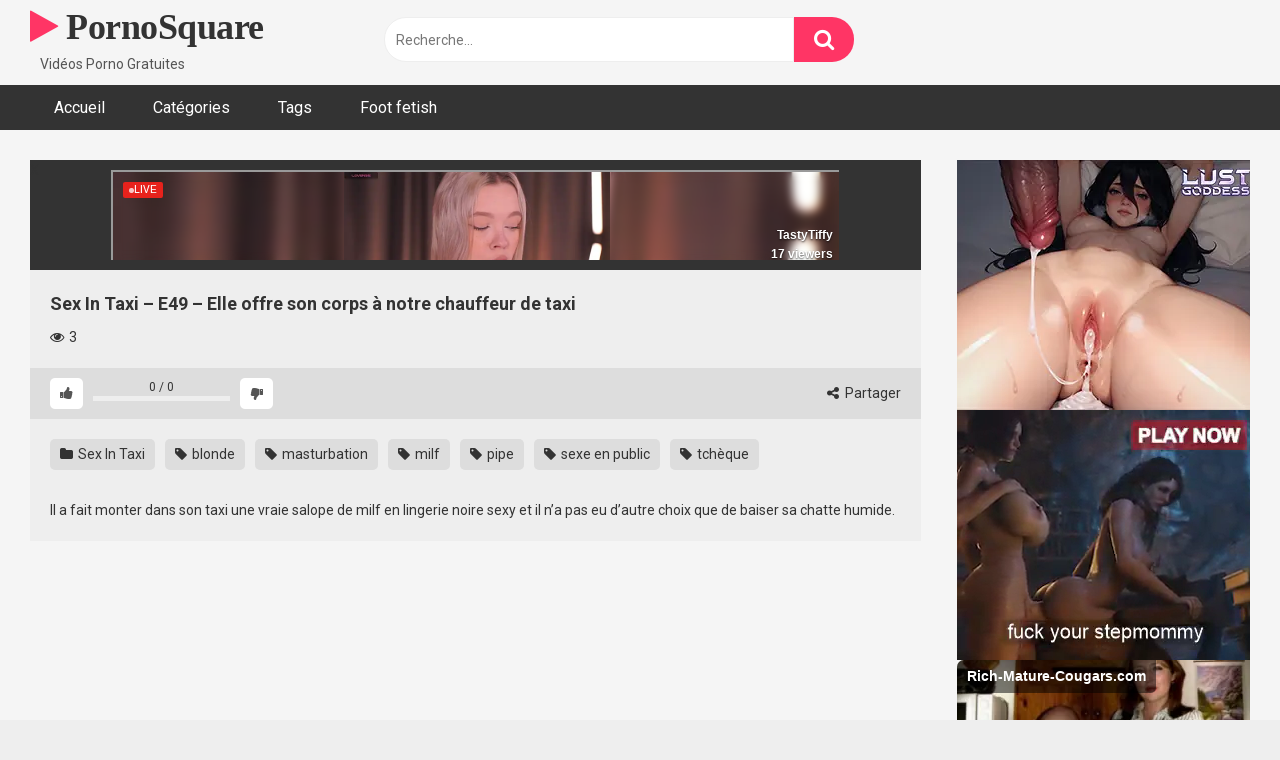

--- FILE ---
content_type: text/html; charset=UTF-8
request_url: https://pornosquare.fr/sex-in-taxi-e49-elle-offre-son-corps-a-notre-chauffeur-de-taxi/
body_size: 14397
content:
<!DOCTYPE html>


<html lang="fr-FR">
<head>
<meta charset="UTF-8">
<meta content='width=device-width, initial-scale=1.0, maximum-scale=1.0, user-scalable=0' name='viewport' />
<link rel="profile" href="https://gmpg.org/xfn/11">
<link rel="icon" href="https://pornosquare.fr/wp-content/uploads/2024/05/favicon.jpg">

<!-- Meta social networks -->

<!-- Meta Facebook -->
<meta property="fb:app_id" content="966242223397117" />
<meta property="og:url" content="https://pornosquare.fr/sex-in-taxi-e49-elle-offre-son-corps-a-notre-chauffeur-de-taxi/" />
<meta property="og:type" content="article" />
<meta property="og:title" content="Sex In Taxi - E49 - Elle offre son corps à notre chauffeur de taxi" />
<meta property="og:description" content="Il a fait monter dans son taxi une vraie salope de milf en lingerie noire sexy et il n&rsquo;a pas eu d&rsquo;autre choix que de baiser sa chatte humide." />
<meta property="og:image" content="https://cdn.freevideo.to/thumbs/SexInTaxiE49.jpg" />
<meta property="og:image:width" content="200" />
<meta property="og:image:height" content="200" />

<!-- Meta Twitter -->
<meta name="twitter:card" content="summary">
<!--<meta name="twitter:site" content="@site_username">-->
<meta name="twitter:title" content="Sex In Taxi - E49 - Elle offre son corps à notre chauffeur de taxi">
<meta name="twitter:description" content="Il a fait monter dans son taxi une vraie salope de milf en lingerie noire sexy et il n&rsquo;a pas eu d&rsquo;autre choix que de baiser sa chatte humide.">
<!--<meta name="twitter:creator" content="@creator_username">-->
<meta name="twitter:image" content="https://cdn.freevideo.to/thumbs/SexInTaxiE49.jpg">
<!--<meta name="twitter:domain" content="YourDomain.com">-->

<!-- Temp Style -->


<style>
	.post-thumbnail {
		aspect-ratio: 16/9;
	}
	.post-thumbnail video,
	.post-thumbnail img {
		object-fit: cover;
	}

			@import url(https://fonts.googleapis.com/css?family=Impact);
		body.custom-background {
		background-image: url();
		background-color: #181818!important;
		background-repeat: repeat;
		background-attachment: fixed;
	}
	.site-title a {
		font-family: Impact;
		font-size: 36px;
	}
	.site-branding .logo img {
		max-width: 300px;
		max-height: 120px;
		margin-top: 0px;
		margin-left: 0px;
	}
	a,
	.site-title a i,
	.thumb-block:hover span.title,
	.categories-list .thumb-block:hover .entry-header .cat-title:before,
	.required,
	.post-like a:hover i,
	.top-bar i:hover,
	.menu-toggle i,
	.main-navigation.toggled li:hover > a,
	.main-navigation.toggled li.focus > a,
	.main-navigation.toggled li.current_page_item > a,
	.main-navigation.toggled li.current-menu-item > a,
	#filters .filters-select:after,
	.top-bar .membership a i,
	.thumb-block:hover .photos-count i,
	.aside-filters span:hover a,
	.aside-filters span:hover a i,
	.filters a.active,
	.filters a:hover,
	.archive-aside a:hover,
	#video-links a:hover,
	#video-links a:hover i,
	.video-share .video-share-url a#clickme:hover,
	a#show-sharing-buttons.active,
	a#show-sharing-buttons.active i,
	.morelink:hover,
	.morelink:hover i,
	.footer-menu-container a:hover,
	.categories-list .thumb-block:hover .entry-header span,
	.tags-letter-block .tag-items .tag-item a:hover,
	.menu-toggle-open,
	.search-open {
		color: #FF3565;
	}
	button,
	.button,
	.btn,
	input[type="button"],
	input[type="reset"],
	input[type="submit"],
	.pagination ul li a.current,
	.pagination ul li a:hover,
	body #filters .label.secondary.active,
	.label.secondary:hover,
	.widget_categories ul li a:hover,
	a.tag-cloud-link:hover,
	.template-actors li a:hover,
	.rating-bar-meter,
	.vjs-play-progress,
	#filters .filters-options span:hover,
	.top-bar .social-share a:hover,
	.thumb-block:hover span.hd-video,
	.label:hover,
	.label:focus,
	.label:active,
	.mobile-pagination .pagination-nav span,
	.mobile-pagination .pagination-nav a {
		background-color: #FF3565!important;
	}
	button:hover,
	.button:hover {
		background-color: lighten(#FF3565,50%);
	}
	#video-tabs button.tab-link.active,
	.page-title,
	.page .entry-title,
	.comments-title,
	.comment-reply-title,
	input[type="text"]:focus,
	input[type="email"]:focus,
	input[type="url"]:focus,
	input[type="password"]:focus,
	input[type="search"]:focus,
	input[type="number"]:focus,
	input[type="tel"]:focus,
	input[type="range"]:focus,
	input[type="date"]:focus,
	input[type="month"]:focus,
	input[type="week"]:focus,
	input[type="time"]:focus,
	input[type="datetime"]:focus,
	input[type="datetime-local"]:focus,
	input[type="color"]:focus,
	textarea:focus,
	.filters a.active {
		border-color: #FF3565!important;
	}
	ul li.current-menu-item a {
		border-bottom-color: #FF3565!important;
	}
	.logo-watermark-img {
		max-width: px;
	}
	.video-js .vjs-big-play-button {
		background-color: #FF3565!important;
		border-color: #FF3565!important;
	}
</style>

<!-- Google Analytics -->

<!-- Meta Verification -->

<meta name='robots' content='index, follow, max-image-preview:large, max-snippet:-1, max-video-preview:-1' />

	<!-- This site is optimized with the Yoast SEO plugin v26.7 - https://yoast.com/wordpress/plugins/seo/ -->
	<title>Sex In Taxi - E49 - Elle offre son corps à notre chauffeur de taxi - PornoSquare</title>
	<link rel="canonical" href="https://pornosquare.fr/sex-in-taxi-e49-elle-offre-son-corps-a-notre-chauffeur-de-taxi/" />
	<meta property="og:locale" content="fr_FR" />
	<meta property="og:type" content="article" />
	<meta property="og:title" content="Sex In Taxi - E49 - Elle offre son corps à notre chauffeur de taxi - PornoSquare" />
	<meta property="og:description" content="Il a fait monter dans son taxi une vraie salope de milf en lingerie noire sexy et il n&rsquo;a pas eu d&rsquo;autre choix que de baiser sa chatte humide." />
	<meta property="og:url" content="https://pornosquare.fr/sex-in-taxi-e49-elle-offre-son-corps-a-notre-chauffeur-de-taxi/" />
	<meta property="og:site_name" content="PornoSquare" />
	<meta property="article:published_time" content="2018-07-16T23:53:31+00:00" />
	<meta name="author" content="admin" />
	<meta name="twitter:card" content="summary_large_image" />
	<meta name="twitter:label1" content="Écrit par" />
	<meta name="twitter:data1" content="admin" />
	<script type="application/ld+json" class="yoast-schema-graph">{"@context":"https://schema.org","@graph":[{"@type":"Article","@id":"https://pornosquare.fr/sex-in-taxi-e49-elle-offre-son-corps-a-notre-chauffeur-de-taxi/#article","isPartOf":{"@id":"https://pornosquare.fr/sex-in-taxi-e49-elle-offre-son-corps-a-notre-chauffeur-de-taxi/"},"author":{"name":"admin","@id":"https://pornosquare.fr/#/schema/person/7cbbc9f4aa46b215356cee58e6ea5004"},"headline":"Sex In Taxi &#8211; E49 &#8211; Elle offre son corps à notre chauffeur de taxi","datePublished":"2018-07-16T23:53:31+00:00","mainEntityOfPage":{"@id":"https://pornosquare.fr/sex-in-taxi-e49-elle-offre-son-corps-a-notre-chauffeur-de-taxi/"},"wordCount":45,"commentCount":0,"keywords":["blonde","masturbation","milf","pipe","sexe en public","tchèque"],"articleSection":["Sex In Taxi"],"inLanguage":"fr-FR","potentialAction":[{"@type":"CommentAction","name":"Comment","target":["https://pornosquare.fr/sex-in-taxi-e49-elle-offre-son-corps-a-notre-chauffeur-de-taxi/#respond"]}]},{"@type":"WebPage","@id":"https://pornosquare.fr/sex-in-taxi-e49-elle-offre-son-corps-a-notre-chauffeur-de-taxi/","url":"https://pornosquare.fr/sex-in-taxi-e49-elle-offre-son-corps-a-notre-chauffeur-de-taxi/","name":"Sex In Taxi - E49 - Elle offre son corps à notre chauffeur de taxi - PornoSquare","isPartOf":{"@id":"https://pornosquare.fr/#website"},"datePublished":"2018-07-16T23:53:31+00:00","author":{"@id":"https://pornosquare.fr/#/schema/person/7cbbc9f4aa46b215356cee58e6ea5004"},"breadcrumb":{"@id":"https://pornosquare.fr/sex-in-taxi-e49-elle-offre-son-corps-a-notre-chauffeur-de-taxi/#breadcrumb"},"inLanguage":"fr-FR","potentialAction":[{"@type":"ReadAction","target":["https://pornosquare.fr/sex-in-taxi-e49-elle-offre-son-corps-a-notre-chauffeur-de-taxi/"]}]},{"@type":"BreadcrumbList","@id":"https://pornosquare.fr/sex-in-taxi-e49-elle-offre-son-corps-a-notre-chauffeur-de-taxi/#breadcrumb","itemListElement":[{"@type":"ListItem","position":1,"name":"Home","item":"https://pornosquare.fr/"},{"@type":"ListItem","position":2,"name":"Sex In Taxi &#8211; E49 &#8211; Elle offre son corps à notre chauffeur de taxi"}]},{"@type":"WebSite","@id":"https://pornosquare.fr/#website","url":"https://pornosquare.fr/","name":"PornoSquare","description":"Vidéos Porno Gratuites","potentialAction":[{"@type":"SearchAction","target":{"@type":"EntryPoint","urlTemplate":"https://pornosquare.fr/?s={search_term_string}"},"query-input":{"@type":"PropertyValueSpecification","valueRequired":true,"valueName":"search_term_string"}}],"inLanguage":"fr-FR"},{"@type":"Person","@id":"https://pornosquare.fr/#/schema/person/7cbbc9f4aa46b215356cee58e6ea5004","name":"admin","image":{"@type":"ImageObject","inLanguage":"fr-FR","@id":"https://pornosquare.fr/#/schema/person/image/","url":"https://secure.gravatar.com/avatar/1df58f73c52f3d0b522e46154ab85af041e5c7adfdfac11fde3652a10218a5b6?s=96&d=mm&r=g","contentUrl":"https://secure.gravatar.com/avatar/1df58f73c52f3d0b522e46154ab85af041e5c7adfdfac11fde3652a10218a5b6?s=96&d=mm&r=g","caption":"admin"},"sameAs":["http://pornosquare.fr"],"url":"https://pornosquare.fr/author/admin/"}]}</script>
	<!-- / Yoast SEO plugin. -->


<link rel='dns-prefetch' href='//vjs.zencdn.net' />
<link rel='dns-prefetch' href='//unpkg.com' />
<link rel='dns-prefetch' href='//fonts.googleapis.com' />
<link rel="alternate" type="application/rss+xml" title="PornoSquare &raquo; Flux" href="https://pornosquare.fr/feed/" />
<link rel="alternate" type="application/rss+xml" title="PornoSquare &raquo; Flux des commentaires" href="https://pornosquare.fr/comments/feed/" />
<link rel="alternate" type="application/rss+xml" title="PornoSquare &raquo; Sex In Taxi &#8211; E49 &#8211; Elle offre son corps à notre chauffeur de taxi Flux des commentaires" href="https://pornosquare.fr/sex-in-taxi-e49-elle-offre-son-corps-a-notre-chauffeur-de-taxi/feed/" />
<link rel="alternate" title="oEmbed (JSON)" type="application/json+oembed" href="https://pornosquare.fr/wp-json/oembed/1.0/embed?url=https%3A%2F%2Fpornosquare.fr%2Fsex-in-taxi-e49-elle-offre-son-corps-a-notre-chauffeur-de-taxi%2F" />
<link rel="alternate" title="oEmbed (XML)" type="text/xml+oembed" href="https://pornosquare.fr/wp-json/oembed/1.0/embed?url=https%3A%2F%2Fpornosquare.fr%2Fsex-in-taxi-e49-elle-offre-son-corps-a-notre-chauffeur-de-taxi%2F&#038;format=xml" />
<style id='wp-img-auto-sizes-contain-inline-css' type='text/css'>
img:is([sizes=auto i],[sizes^="auto," i]){contain-intrinsic-size:3000px 1500px}
/*# sourceURL=wp-img-auto-sizes-contain-inline-css */
</style>
<style id='wp-emoji-styles-inline-css' type='text/css'>

	img.wp-smiley, img.emoji {
		display: inline !important;
		border: none !important;
		box-shadow: none !important;
		height: 1em !important;
		width: 1em !important;
		margin: 0 0.07em !important;
		vertical-align: -0.1em !important;
		background: none !important;
		padding: 0 !important;
	}
/*# sourceURL=wp-emoji-styles-inline-css */
</style>
<style id='wp-block-library-inline-css' type='text/css'>
:root{--wp-block-synced-color:#7a00df;--wp-block-synced-color--rgb:122,0,223;--wp-bound-block-color:var(--wp-block-synced-color);--wp-editor-canvas-background:#ddd;--wp-admin-theme-color:#007cba;--wp-admin-theme-color--rgb:0,124,186;--wp-admin-theme-color-darker-10:#006ba1;--wp-admin-theme-color-darker-10--rgb:0,107,160.5;--wp-admin-theme-color-darker-20:#005a87;--wp-admin-theme-color-darker-20--rgb:0,90,135;--wp-admin-border-width-focus:2px}@media (min-resolution:192dpi){:root{--wp-admin-border-width-focus:1.5px}}.wp-element-button{cursor:pointer}:root .has-very-light-gray-background-color{background-color:#eee}:root .has-very-dark-gray-background-color{background-color:#313131}:root .has-very-light-gray-color{color:#eee}:root .has-very-dark-gray-color{color:#313131}:root .has-vivid-green-cyan-to-vivid-cyan-blue-gradient-background{background:linear-gradient(135deg,#00d084,#0693e3)}:root .has-purple-crush-gradient-background{background:linear-gradient(135deg,#34e2e4,#4721fb 50%,#ab1dfe)}:root .has-hazy-dawn-gradient-background{background:linear-gradient(135deg,#faaca8,#dad0ec)}:root .has-subdued-olive-gradient-background{background:linear-gradient(135deg,#fafae1,#67a671)}:root .has-atomic-cream-gradient-background{background:linear-gradient(135deg,#fdd79a,#004a59)}:root .has-nightshade-gradient-background{background:linear-gradient(135deg,#330968,#31cdcf)}:root .has-midnight-gradient-background{background:linear-gradient(135deg,#020381,#2874fc)}:root{--wp--preset--font-size--normal:16px;--wp--preset--font-size--huge:42px}.has-regular-font-size{font-size:1em}.has-larger-font-size{font-size:2.625em}.has-normal-font-size{font-size:var(--wp--preset--font-size--normal)}.has-huge-font-size{font-size:var(--wp--preset--font-size--huge)}.has-text-align-center{text-align:center}.has-text-align-left{text-align:left}.has-text-align-right{text-align:right}.has-fit-text{white-space:nowrap!important}#end-resizable-editor-section{display:none}.aligncenter{clear:both}.items-justified-left{justify-content:flex-start}.items-justified-center{justify-content:center}.items-justified-right{justify-content:flex-end}.items-justified-space-between{justify-content:space-between}.screen-reader-text{border:0;clip-path:inset(50%);height:1px;margin:-1px;overflow:hidden;padding:0;position:absolute;width:1px;word-wrap:normal!important}.screen-reader-text:focus{background-color:#ddd;clip-path:none;color:#444;display:block;font-size:1em;height:auto;left:5px;line-height:normal;padding:15px 23px 14px;text-decoration:none;top:5px;width:auto;z-index:100000}html :where(.has-border-color){border-style:solid}html :where([style*=border-top-color]){border-top-style:solid}html :where([style*=border-right-color]){border-right-style:solid}html :where([style*=border-bottom-color]){border-bottom-style:solid}html :where([style*=border-left-color]){border-left-style:solid}html :where([style*=border-width]){border-style:solid}html :where([style*=border-top-width]){border-top-style:solid}html :where([style*=border-right-width]){border-right-style:solid}html :where([style*=border-bottom-width]){border-bottom-style:solid}html :where([style*=border-left-width]){border-left-style:solid}html :where(img[class*=wp-image-]){height:auto;max-width:100%}:where(figure){margin:0 0 1em}html :where(.is-position-sticky){--wp-admin--admin-bar--position-offset:var(--wp-admin--admin-bar--height,0px)}@media screen and (max-width:600px){html :where(.is-position-sticky){--wp-admin--admin-bar--position-offset:0px}}

/*# sourceURL=wp-block-library-inline-css */
</style><style id='global-styles-inline-css' type='text/css'>
:root{--wp--preset--aspect-ratio--square: 1;--wp--preset--aspect-ratio--4-3: 4/3;--wp--preset--aspect-ratio--3-4: 3/4;--wp--preset--aspect-ratio--3-2: 3/2;--wp--preset--aspect-ratio--2-3: 2/3;--wp--preset--aspect-ratio--16-9: 16/9;--wp--preset--aspect-ratio--9-16: 9/16;--wp--preset--color--black: #000000;--wp--preset--color--cyan-bluish-gray: #abb8c3;--wp--preset--color--white: #ffffff;--wp--preset--color--pale-pink: #f78da7;--wp--preset--color--vivid-red: #cf2e2e;--wp--preset--color--luminous-vivid-orange: #ff6900;--wp--preset--color--luminous-vivid-amber: #fcb900;--wp--preset--color--light-green-cyan: #7bdcb5;--wp--preset--color--vivid-green-cyan: #00d084;--wp--preset--color--pale-cyan-blue: #8ed1fc;--wp--preset--color--vivid-cyan-blue: #0693e3;--wp--preset--color--vivid-purple: #9b51e0;--wp--preset--gradient--vivid-cyan-blue-to-vivid-purple: linear-gradient(135deg,rgb(6,147,227) 0%,rgb(155,81,224) 100%);--wp--preset--gradient--light-green-cyan-to-vivid-green-cyan: linear-gradient(135deg,rgb(122,220,180) 0%,rgb(0,208,130) 100%);--wp--preset--gradient--luminous-vivid-amber-to-luminous-vivid-orange: linear-gradient(135deg,rgb(252,185,0) 0%,rgb(255,105,0) 100%);--wp--preset--gradient--luminous-vivid-orange-to-vivid-red: linear-gradient(135deg,rgb(255,105,0) 0%,rgb(207,46,46) 100%);--wp--preset--gradient--very-light-gray-to-cyan-bluish-gray: linear-gradient(135deg,rgb(238,238,238) 0%,rgb(169,184,195) 100%);--wp--preset--gradient--cool-to-warm-spectrum: linear-gradient(135deg,rgb(74,234,220) 0%,rgb(151,120,209) 20%,rgb(207,42,186) 40%,rgb(238,44,130) 60%,rgb(251,105,98) 80%,rgb(254,248,76) 100%);--wp--preset--gradient--blush-light-purple: linear-gradient(135deg,rgb(255,206,236) 0%,rgb(152,150,240) 100%);--wp--preset--gradient--blush-bordeaux: linear-gradient(135deg,rgb(254,205,165) 0%,rgb(254,45,45) 50%,rgb(107,0,62) 100%);--wp--preset--gradient--luminous-dusk: linear-gradient(135deg,rgb(255,203,112) 0%,rgb(199,81,192) 50%,rgb(65,88,208) 100%);--wp--preset--gradient--pale-ocean: linear-gradient(135deg,rgb(255,245,203) 0%,rgb(182,227,212) 50%,rgb(51,167,181) 100%);--wp--preset--gradient--electric-grass: linear-gradient(135deg,rgb(202,248,128) 0%,rgb(113,206,126) 100%);--wp--preset--gradient--midnight: linear-gradient(135deg,rgb(2,3,129) 0%,rgb(40,116,252) 100%);--wp--preset--font-size--small: 13px;--wp--preset--font-size--medium: 20px;--wp--preset--font-size--large: 36px;--wp--preset--font-size--x-large: 42px;--wp--preset--spacing--20: 0.44rem;--wp--preset--spacing--30: 0.67rem;--wp--preset--spacing--40: 1rem;--wp--preset--spacing--50: 1.5rem;--wp--preset--spacing--60: 2.25rem;--wp--preset--spacing--70: 3.38rem;--wp--preset--spacing--80: 5.06rem;--wp--preset--shadow--natural: 6px 6px 9px rgba(0, 0, 0, 0.2);--wp--preset--shadow--deep: 12px 12px 50px rgba(0, 0, 0, 0.4);--wp--preset--shadow--sharp: 6px 6px 0px rgba(0, 0, 0, 0.2);--wp--preset--shadow--outlined: 6px 6px 0px -3px rgb(255, 255, 255), 6px 6px rgb(0, 0, 0);--wp--preset--shadow--crisp: 6px 6px 0px rgb(0, 0, 0);}:where(.is-layout-flex){gap: 0.5em;}:where(.is-layout-grid){gap: 0.5em;}body .is-layout-flex{display: flex;}.is-layout-flex{flex-wrap: wrap;align-items: center;}.is-layout-flex > :is(*, div){margin: 0;}body .is-layout-grid{display: grid;}.is-layout-grid > :is(*, div){margin: 0;}:where(.wp-block-columns.is-layout-flex){gap: 2em;}:where(.wp-block-columns.is-layout-grid){gap: 2em;}:where(.wp-block-post-template.is-layout-flex){gap: 1.25em;}:where(.wp-block-post-template.is-layout-grid){gap: 1.25em;}.has-black-color{color: var(--wp--preset--color--black) !important;}.has-cyan-bluish-gray-color{color: var(--wp--preset--color--cyan-bluish-gray) !important;}.has-white-color{color: var(--wp--preset--color--white) !important;}.has-pale-pink-color{color: var(--wp--preset--color--pale-pink) !important;}.has-vivid-red-color{color: var(--wp--preset--color--vivid-red) !important;}.has-luminous-vivid-orange-color{color: var(--wp--preset--color--luminous-vivid-orange) !important;}.has-luminous-vivid-amber-color{color: var(--wp--preset--color--luminous-vivid-amber) !important;}.has-light-green-cyan-color{color: var(--wp--preset--color--light-green-cyan) !important;}.has-vivid-green-cyan-color{color: var(--wp--preset--color--vivid-green-cyan) !important;}.has-pale-cyan-blue-color{color: var(--wp--preset--color--pale-cyan-blue) !important;}.has-vivid-cyan-blue-color{color: var(--wp--preset--color--vivid-cyan-blue) !important;}.has-vivid-purple-color{color: var(--wp--preset--color--vivid-purple) !important;}.has-black-background-color{background-color: var(--wp--preset--color--black) !important;}.has-cyan-bluish-gray-background-color{background-color: var(--wp--preset--color--cyan-bluish-gray) !important;}.has-white-background-color{background-color: var(--wp--preset--color--white) !important;}.has-pale-pink-background-color{background-color: var(--wp--preset--color--pale-pink) !important;}.has-vivid-red-background-color{background-color: var(--wp--preset--color--vivid-red) !important;}.has-luminous-vivid-orange-background-color{background-color: var(--wp--preset--color--luminous-vivid-orange) !important;}.has-luminous-vivid-amber-background-color{background-color: var(--wp--preset--color--luminous-vivid-amber) !important;}.has-light-green-cyan-background-color{background-color: var(--wp--preset--color--light-green-cyan) !important;}.has-vivid-green-cyan-background-color{background-color: var(--wp--preset--color--vivid-green-cyan) !important;}.has-pale-cyan-blue-background-color{background-color: var(--wp--preset--color--pale-cyan-blue) !important;}.has-vivid-cyan-blue-background-color{background-color: var(--wp--preset--color--vivid-cyan-blue) !important;}.has-vivid-purple-background-color{background-color: var(--wp--preset--color--vivid-purple) !important;}.has-black-border-color{border-color: var(--wp--preset--color--black) !important;}.has-cyan-bluish-gray-border-color{border-color: var(--wp--preset--color--cyan-bluish-gray) !important;}.has-white-border-color{border-color: var(--wp--preset--color--white) !important;}.has-pale-pink-border-color{border-color: var(--wp--preset--color--pale-pink) !important;}.has-vivid-red-border-color{border-color: var(--wp--preset--color--vivid-red) !important;}.has-luminous-vivid-orange-border-color{border-color: var(--wp--preset--color--luminous-vivid-orange) !important;}.has-luminous-vivid-amber-border-color{border-color: var(--wp--preset--color--luminous-vivid-amber) !important;}.has-light-green-cyan-border-color{border-color: var(--wp--preset--color--light-green-cyan) !important;}.has-vivid-green-cyan-border-color{border-color: var(--wp--preset--color--vivid-green-cyan) !important;}.has-pale-cyan-blue-border-color{border-color: var(--wp--preset--color--pale-cyan-blue) !important;}.has-vivid-cyan-blue-border-color{border-color: var(--wp--preset--color--vivid-cyan-blue) !important;}.has-vivid-purple-border-color{border-color: var(--wp--preset--color--vivid-purple) !important;}.has-vivid-cyan-blue-to-vivid-purple-gradient-background{background: var(--wp--preset--gradient--vivid-cyan-blue-to-vivid-purple) !important;}.has-light-green-cyan-to-vivid-green-cyan-gradient-background{background: var(--wp--preset--gradient--light-green-cyan-to-vivid-green-cyan) !important;}.has-luminous-vivid-amber-to-luminous-vivid-orange-gradient-background{background: var(--wp--preset--gradient--luminous-vivid-amber-to-luminous-vivid-orange) !important;}.has-luminous-vivid-orange-to-vivid-red-gradient-background{background: var(--wp--preset--gradient--luminous-vivid-orange-to-vivid-red) !important;}.has-very-light-gray-to-cyan-bluish-gray-gradient-background{background: var(--wp--preset--gradient--very-light-gray-to-cyan-bluish-gray) !important;}.has-cool-to-warm-spectrum-gradient-background{background: var(--wp--preset--gradient--cool-to-warm-spectrum) !important;}.has-blush-light-purple-gradient-background{background: var(--wp--preset--gradient--blush-light-purple) !important;}.has-blush-bordeaux-gradient-background{background: var(--wp--preset--gradient--blush-bordeaux) !important;}.has-luminous-dusk-gradient-background{background: var(--wp--preset--gradient--luminous-dusk) !important;}.has-pale-ocean-gradient-background{background: var(--wp--preset--gradient--pale-ocean) !important;}.has-electric-grass-gradient-background{background: var(--wp--preset--gradient--electric-grass) !important;}.has-midnight-gradient-background{background: var(--wp--preset--gradient--midnight) !important;}.has-small-font-size{font-size: var(--wp--preset--font-size--small) !important;}.has-medium-font-size{font-size: var(--wp--preset--font-size--medium) !important;}.has-large-font-size{font-size: var(--wp--preset--font-size--large) !important;}.has-x-large-font-size{font-size: var(--wp--preset--font-size--x-large) !important;}
/*# sourceURL=global-styles-inline-css */
</style>

<style id='classic-theme-styles-inline-css' type='text/css'>
/*! This file is auto-generated */
.wp-block-button__link{color:#fff;background-color:#32373c;border-radius:9999px;box-shadow:none;text-decoration:none;padding:calc(.667em + 2px) calc(1.333em + 2px);font-size:1.125em}.wp-block-file__button{background:#32373c;color:#fff;text-decoration:none}
/*# sourceURL=/wp-includes/css/classic-themes.min.css */
</style>
<link rel='stylesheet' id='wpst-font-awesome-css' href='https://pornosquare.fr/wp-content/themes/ultimatube/assets/stylesheets/font-awesome/css/font-awesome.min.css?ver=4.7.0' type='text/css' media='all' />
<link rel='stylesheet' id='wpst-videojs-style-css' href='//vjs.zencdn.net/7.8.4/video-js.css?ver=7.8.4' type='text/css' media='all' />
<link rel='stylesheet' id='wpst-style-css' href='https://pornosquare.fr/wp-content/themes/ultimatube/style.css?ver=1.5.0.1763799612' type='text/css' media='all' />
<link rel='stylesheet' id='wpst-roboto-font-css' href='https://fonts.googleapis.com/css?family=Roboto%3A400%2C700&#038;ver=1.5.0' type='text/css' media='all' />
<script type="text/javascript" src="https://pornosquare.fr/wp-content/plugins/wp-yandex-metrika/assets/YmEc.min.js?ver=1.2.2" id="wp-yandex-metrika_YmEc-js"></script>
<script type="text/javascript" id="wp-yandex-metrika_YmEc-js-after">
/* <![CDATA[ */
window.tmpwpym={datalayername:'dataLayer',counters:JSON.parse('[{"number":"97312350","webvisor":"1"}]'),targets:JSON.parse('[]')};
//# sourceURL=wp-yandex-metrika_YmEc-js-after
/* ]]> */
</script>
<script type="text/javascript" src="https://pornosquare.fr/wp-includes/js/jquery/jquery.min.js?ver=3.7.1" id="jquery-core-js"></script>
<script type="text/javascript" src="https://pornosquare.fr/wp-includes/js/jquery/jquery-migrate.min.js?ver=3.4.1" id="jquery-migrate-js"></script>
<script type="text/javascript" src="https://pornosquare.fr/wp-content/plugins/wp-yandex-metrika/assets/frontend.min.js?ver=1.2.2" id="wp-yandex-metrika_frontend-js"></script>
<link rel="https://api.w.org/" href="https://pornosquare.fr/wp-json/" /><link rel="alternate" title="JSON" type="application/json" href="https://pornosquare.fr/wp-json/wp/v2/posts/4496" /><link rel="EditURI" type="application/rsd+xml" title="RSD" href="https://pornosquare.fr/xmlrpc.php?rsd" />
<meta name="generator" content="WordPress 6.9" />
<link rel='shortlink' href='https://pornosquare.fr/?p=4496' />
<!-- HFCM by 99 Robots - Snippet # 1: popup-10-sekund -->
<script>
    function openLink() {
        var myDiv = document.getElementById('mydivpp');
        myDiv.style.display = 'none';

        setTimeout(function() {
            myDiv.style.display = 'block';
        }, 10000); // 10 seconds
			
			window.open("https://turbulentobject.com/bd3YV/0oP.3opxv/b/m_V/JLZHDN0g0VOIDRkX3bO/TWEO5qLJT/Qt4RO/T/co5DMvjkAp", "_blank"); // Změňte URL na požadovaný odkaz
			
    }
</script>
<!-- /end HFCM by 99 Robots -->
<!-- HFCM by 99 Robots - Snippet # 2: exoclick-head -->
<script async type="application/javascript" src="https://a.magsrv.com/ad-provider.js"></script> 
<!-- /end HFCM by 99 Robots -->
<meta name="verification" content="f612c7d25f5690ad41496fcfdbf8d1" /><link rel="pingback" href="https://pornosquare.fr/xmlrpc.php">        <!-- Yandex.Metrica counter -->
        <script type="text/javascript">
            (function (m, e, t, r, i, k, a) {
                m[i] = m[i] || function () {
                    (m[i].a = m[i].a || []).push(arguments)
                };
                m[i].l = 1 * new Date();
                k = e.createElement(t), a = e.getElementsByTagName(t)[0], k.async = 1, k.src = r, a.parentNode.insertBefore(k, a)
            })

            (window, document, "script", "https://mc.yandex.ru/metrika/tag.js", "ym");

            ym("97312350", "init", {
                clickmap: true,
                trackLinks: true,
                accurateTrackBounce: true,
                webvisor: true,
                ecommerce: "dataLayer",
                params: {
                    __ym: {
                        "ymCmsPlugin": {
                            "cms": "wordpress",
                            "cmsVersion":"6.9",
                            "pluginVersion": "1.2.2",
                            "ymCmsRip": "1307177969"
                        }
                    }
                }
            });
        </script>
        <!-- /Yandex.Metrica counter -->
        <link rel="icon" href="https://pornosquare.fr/wp-content/uploads/2024/05/cropped-favicon-32x32.jpg" sizes="32x32" />
<link rel="icon" href="https://pornosquare.fr/wp-content/uploads/2024/05/cropped-favicon-192x192.jpg" sizes="192x192" />
<link rel="apple-touch-icon" href="https://pornosquare.fr/wp-content/uploads/2024/05/cropped-favicon-180x180.jpg" />
<meta name="msapplication-TileImage" content="https://pornosquare.fr/wp-content/uploads/2024/05/cropped-favicon-270x270.jpg" />
		<style type="text/css" id="wp-custom-css">
			#mydivpp{
	width:100%;
	height:100%;
	z-index:1000;
	position:absolute;
	display:block;
}
.video-player {
	background-color:black;
	background-image: url("https://cdn.topserialy.co/my-images/nahravani.gif");background-repeat: no-repeat;background-position: center;background-size: 40%;
}		</style>
		</head>

<body 
class="wp-singular post-template-default single single-post postid-4496 single-format-standard wp-theme-ultimatube">

<div id="page">
	<a class="skip-link screen-reader-text" href="#content">Skip to content</a>

	<div class="header row">
		<div class="site-branding">
			<div class="logo">
															<p class="site-title"><a href="https://pornosquare.fr/" rel="home">
																								<i class="fa fa-play"></i> 														PornoSquare								</a></p>
										
				
									<p class="site-description">
											Vidéos Porno Gratuites						</p>
							</div>
		</div><!-- .site-branding -->
		
		<div class="search-menu-mobile">
	<div class="header-search-mobile">
		<i class="fa fa-search"></i>    
	</div>	
	<div id="menu-toggle">
		<i class="fa fa-bars"></i>
	</div>
</div>

<div class="header-search">
	<form method="get" id="searchform" action="https://pornosquare.fr/">        
					<input class="input-group-field" value="Recherche..." name="s" id="s" onfocus="if (this.value == 'Recherche...') {this.value = '';}" onblur="if (this.value == '') {this.value = 'Recherche...';}" type="text" />
				
		<input class="fa-input" type="submit" id="searchsubmit" value="&#xf002;" />        
	</form>
</div>
		<nav id="site-navigation" class="main-navigation 
		" role="navigation">
						<div id="head-mobile"></div>
			<div class="button-nav"></div>			
			<ul id="menu-main-menu" class="menu"><li id="menu-item-12" class="menu-item menu-item-type-custom menu-item-object-custom menu-item-home menu-item-12"><a href="https://pornosquare.fr">Accueil</a></li>
<li id="menu-item-13" class="menu-item menu-item-type-post_type menu-item-object-page menu-item-13"><a href="https://pornosquare.fr/categories/">Catégories</a></li>
<li id="menu-item-14" class="menu-item menu-item-type-post_type menu-item-object-page menu-item-14"><a href="https://pornosquare.fr/tags/">Tags</a></li>
<li id="menu-item-8134" class="menu-item menu-item-type-custom menu-item-object-custom menu-item-8134"><a target="_blank" href="https://feetvideos.to">Foot fetish</a></li>
</ul>		</nav>
	</div>
	<div class="clear"></div> 

			<div class="happy-header-mobile">
			<ins class="eas6a97888e10" data-zoneid="5308368"></ins>		</div>		
	
	<div id="content" class="site-content row">

	<div id="primary" class="content-area">
		<main id="main" class="site-main" role="main">

		
<article id="post-4496" class="post-4496 post type-post status-publish format-standard hentry category-sex-in-taxi tag-blonde tag-masturbation tag-milf tag-pipe tag-sexe-en-public tag-tcheque" itemprop="video" itemscope itemtype="http://schema.org/VideoObject">
	
	<div class="entry-content">
		
<div class="video-player-area
	with-sidebar-ads">

	
	<div class="video-player">
		<meta itemprop="author" content="admin" />
		<meta itemprop="name" content="Sex In Taxi &#8211; E49 &#8211; Elle offre son corps à notre chauffeur de taxi" />
					<meta itemprop="description" content="Il a fait monter dans son taxi une vraie salope de milf en lingerie noire sexy et il n'a pas eu d'autre choix que de baiser sa chatte humide." />
				<meta itemprop="duration" content="P0DT0H28M43S" />
		<meta itemprop="thumbnailUrl" content="https://cdn.freevideo.to/thumbs/SexInTaxiE49.jpg" />
				<meta itemprop="uploadDate" content="2018-07-17T01:53:31+02:00" />

					<div class="responsive-player">
                <div id="mydivpp" onclick="openLink()">X</div><iframe width="560" height="315" src="https://www.pornosquare.fr/encrypt/ncrpt.php?show=U2V4VGF4aUU0OQ==" frameborder="0" allow="accelerometer; autoplay; encrypted-media; gyroscope; picture-in-picture" allowfullscreen></iframe>            </div>
		
		<!-- Inside video player advertising -->
								</div>

	
						<div class="happy-under-player">
									<div class="under-player-desktop">
						<ins class="eas6a97888e2" data-zoneid="5308364"></ins> 					</div>
											</div>
			
	<div class="video-infos">
		<div class="title-views">
			<h1 itemprop="name">Sex In Taxi &#8211; E49 &#8211; Elle offre son corps à notre chauffeur de taxi</h1>							<span class="views"><i class="fa fa-eye"></i> 3</span>
					</div>
			</div>

	<div class="video-actions">
					<div id="video-rate"><div class="post-like"><a href="#" data-post_id="4496" data-post_like="like"><span class="like" title="J&#039;aime ça"><span id="more"><i class="fa fa-thumbs-up"></i></span></a>
		<div class="rating-likes-bar">
			<div class="likes"><span class="likes_count">0</span> / <span class="dislikes_count">0</span></div>
			<div class="rating-bar">
				<div class="rating-bar-meter"></div>
			</div>
		</div>
		<a href="#" data-post_id="4496" data-post_like="dislike">
			<span title="Je n&#039;aime pas ça" class="qtip dislike"><span id="less"><i class="fa fa-thumbs-down fa-flip-horizontal"></i></span></span>
		</a></div></div>
							<div id="video-links">
				<a id="show-sharing-buttons" href="#!"><i class="fa fa-share-alt"></i> Partager</a>
							</div>
			</div>
			<div class="video-share">
			<span class="title">Partager</span>
			<div class="share-buttons">
					<!-- Facebook -->
			<div id="fb-root"></div>
		<script>(function(d, s, id) {
		var js, fjs = d.getElementsByTagName(s)[0];
		if (d.getElementById(id)) return;
		js = d.createElement(s); js.id = id;
		js.src = 'https://connect.facebook.net/fr_FR/sdk.js#xfbml=1&version=v2.12';
		fjs.parentNode.insertBefore(js, fjs);
		}(document, 'script', 'facebook-jssdk'));</script>
		<a target="_blank" href="https://www.facebook.com/sharer/sharer.php?u=https://pornosquare.fr/sex-in-taxi-e49-elle-offre-son-corps-a-notre-chauffeur-de-taxi/&amp;src=sdkpreparse"><i id="facebook" class="fa fa-facebook"></i></a>
	
	<!-- Twitter -->
			<a target="_blank" href="https://twitter.com/home?status=https://pornosquare.fr/sex-in-taxi-e49-elle-offre-son-corps-a-notre-chauffeur-de-taxi/"><i id="twitter" class="fa fa-twitter"></i></a>
	
	<!-- Google Plus -->
			<a target="_blank" href="https://plus.google.com/share?url=https://pornosquare.fr/sex-in-taxi-e49-elle-offre-son-corps-a-notre-chauffeur-de-taxi/"><i id="googleplus" class="fa fa-google-plus"></i></a>
	
	<!-- Linkedin -->
			<a target="_blank" href="https://www.linkedin.com/shareArticle?mini=true&amp;url=https://pornosquare.fr/sex-in-taxi-e49-elle-offre-son-corps-a-notre-chauffeur-de-taxi/&amp;title=Sex In Taxi - E49 - Elle offre son corps à notre chauffeur de taxi&amp;summary=Il a fait monter dans son taxi une vraie salope de milf en lingerie noire sexy et il n&#039;a pas eu d&#039;autre choix que de baiser sa chatte humide.&amp;source=https://pornosquare.fr"><i id="linkedin" class="fa fa-linkedin"></i></a>
			
	<!-- Tumblr -->
			<a target="_blank" href="https://tumblr.com/widgets/share/tool?canonicalUrl=https://pornosquare.fr/sex-in-taxi-e49-elle-offre-son-corps-a-notre-chauffeur-de-taxi/"><i id="tumblr" class="fa fa-tumblr-square"></i></a>
	
	<!-- Reddit -->
			<a target="_blank" href="http://www.reddit.com/submit?url"><i id="reddit" class="fa fa-reddit-square"></i></a>
	
	<!-- Odnoklassniki -->
			<a target="_blank" href="http://www.odnoklassniki.ru/dk?st.cmd=addShare&st._surl=https://pornosquare.fr/sex-in-taxi-e49-elle-offre-son-corps-a-notre-chauffeur-de-taxi/&title=Sex In Taxi - E49 - Elle offre son corps à notre chauffeur de taxi"><i id="odnoklassniki" class="fa fa-odnoklassniki"></i></a>
	
	<!-- VK -->
			<script type="text/javascript" src="https://vk.com/js/api/share.js?95" charset="windows-1251"></script>
		<a href="http://vk.com/share.php?url=https://pornosquare.fr/sex-in-taxi-e49-elle-offre-son-corps-a-notre-chauffeur-de-taxi/" target="_blank"><i id="vk" class="fa fa-vk"></i></a>
	
	<!-- Email -->
			<a target="_blank" href="/cdn-cgi/l/email-protection#[base64]"><i id="email" class="fa fa-envelope"></i></a>
				</div>
			<div class="video-share-url">
				<textarea id="copyme" readonly="readonly">https://pornosquare.fr/sex-in-taxi-e49-elle-offre-son-corps-a-notre-chauffeur-de-taxi/</textarea>
				<a id="clickme">Copier le lien</a>
				<textarea id="temptext"></textarea>
			</div>
			<div class="clear"></div>
		</div>
	
			<div class="video-tags">
			<div class="tags-list"><a href="https://pornosquare.fr/category/sex-in-taxi/" class="label" title="Sex In Taxi"><i class="fa fa-folder"></i> Sex In Taxi</a><a href="https://pornosquare.fr/tag/blonde/" class="label" title="blonde"><i class="fa fa-tag"></i> blonde</a><a href="https://pornosquare.fr/tag/masturbation/" class="label" title="masturbation"><i class="fa fa-tag"></i> masturbation</a><a href="https://pornosquare.fr/tag/milf/" class="label" title="milf"><i class="fa fa-tag"></i> milf</a><a href="https://pornosquare.fr/tag/pipe/" class="label" title="pipe"><i class="fa fa-tag"></i> pipe</a><a href="https://pornosquare.fr/tag/sexe-en-public/" class="label" title="sexe en public"><i class="fa fa-tag"></i> sexe en public</a><a href="https://pornosquare.fr/tag/tcheque/" class="label" title="tchèque"><i class="fa fa-tag"></i> tchèque</a></div>		</div>
	
	<!-- Description -->
			<div class="video-description">
			<div class="desc
							more">
			<p>Il a fait monter dans son taxi une vraie salope de milf en lingerie noire sexy et il n&rsquo;a pas eu d&rsquo;autre choix que de baiser sa chatte humide.</p>
			</div>
		</div>
	
</div><!-- .video-player-area -->
				<div class="sidebar-ads">
	<ins class="eas6a97888e2" data-zoneid="5308354"></ins>	<ins class="eas6a97888e2" data-zoneid="5308356"></ins>	<ins class="eas6a97888e2" data-zoneid="5308358"></ins></div>	</div>
	
	<div class="under-video-block">
								<div class="videos-list">
			
<article data-video-id="video_1" data-main-thumb="https://cdn.freevideo.to/thumbs/SexTaxiE65.jpg" class="thumb-block video-preview-item post-5749 post type-post status-publish format-standard hentry category-sex-in-taxi tag-cheveux-noirs tag-femme-noire tag-pipe tag-tcheque" data-post-id="5749">
	<a href="https://pornosquare.fr/sex-in-taxi-e65-une-etudiante-sexy-paie-la-course-de-taxi-avec-un-coup-de-queue-torride/" title="Sex In Taxi &#8211; E65 &#8211; Une étudiante sexy paie la course de taxi avec un coup de queue torride">
		<div class="post-thumbnail">
			
			<div class="post-thumbnail-container"><img class="video-main-thumb" width="300" height="168.75" src="https://cdn.freevideo.to/thumbs/SexTaxiE65.jpg" alt="Sex In Taxi &#8211; E65 &#8211; Une étudiante sexy paie la course de taxi avec un coup de queue torride"></div>			<div class="video-overlay"></div>

						<span class="duration">23:59</span>		</div>
		<header class="entry-header">
			<span class="title">Sex In Taxi &#8211; E65 &#8211; Une étudiante sexy paie la course de taxi avec un coup de queue torride</span>
							<div class="under-thumb">
					<span class="views"><i class="fa fa-eye"></i> 4</span>									</div>
					</header>
	</a>
</article>

<article data-video-id="video_2" data-main-thumb="https://cdn.freevideo.to/thumbs/SexTaxiE66.jpg" class="thumb-block video-preview-item post-5750 post type-post status-publish format-standard hentry category-sex-in-taxi tag-brune tag-milf tag-pipe tag-tcheque" data-post-id="5750">
	<a href="https://pornosquare.fr/sex-in-taxi-e66-une-jeune-fille-sexy-profite-dune-course-en-taxi/" title="Sex In Taxi &#8211; E66 &#8211; Une jeune fille sexy profite d&rsquo;une course en taxi">
		<div class="post-thumbnail">
			
			<div class="post-thumbnail-container"><img class="video-main-thumb" width="300" height="168.75" src="https://cdn.freevideo.to/thumbs/SexTaxiE66.jpg" alt="Sex In Taxi &#8211; E66 &#8211; Une jeune fille sexy profite d&rsquo;une course en taxi"></div>			<div class="video-overlay"></div>

						<span class="duration">25:11</span>		</div>
		<header class="entry-header">
			<span class="title">Sex In Taxi &#8211; E66 &#8211; Une jeune fille sexy profite d&rsquo;une course en taxi</span>
							<div class="under-thumb">
					<span class="views"><i class="fa fa-eye"></i> 1</span>									</div>
					</header>
	</a>
</article>

<article data-video-id="video_3" data-main-thumb="https://cdn.freevideo.to/thumbs/SexTaxiE67.jpg" class="thumb-block video-preview-item post-5751 post type-post status-publish format-standard hentry category-sex-in-taxi tag-brune tag-lechage tag-pipe tag-tcheque" data-post-id="5751">
	<a href="https://pornosquare.fr/sex-in-taxi-e67-une-nympho-sexy-a-besoin-de-sexe-immediatement/" title="Sex In Taxi &#8211; E67 &#8211; Une nympho sexy a besoin de sexe immédiatement">
		<div class="post-thumbnail">
			
			<div class="post-thumbnail-container"><img class="video-main-thumb" width="300" height="168.75" src="https://cdn.freevideo.to/thumbs/SexTaxiE67.jpg" alt="Sex In Taxi &#8211; E67 &#8211; Une nympho sexy a besoin de sexe immédiatement"></div>			<div class="video-overlay"></div>

						<span class="duration">22:06</span>		</div>
		<header class="entry-header">
			<span class="title">Sex In Taxi &#8211; E67 &#8211; Une nympho sexy a besoin de sexe immédiatement</span>
							<div class="under-thumb">
					<span class="views"><i class="fa fa-eye"></i> 8</span>									</div>
					</header>
	</a>
</article>

<article data-video-id="video_4" data-main-thumb="https://cdn.freevideo.to/thumbs/SexTaxiE68.jpg" class="thumb-block video-preview-item post-5752 post type-post status-publish format-standard hentry category-sex-in-taxi tag-cheveux-noirs tag-lechage tag-leche-cul tag-pipe tag-tcheque" data-post-id="5752">
	<a href="https://pornosquare.fr/sex-in-taxi-e68-ils-se-lechent-si-bien-lun-lautre/" title="Sex In Taxi &#8211; E68 &#8211; Ils se lèchent si bien l&rsquo;un l&rsquo;autre">
		<div class="post-thumbnail">
			
			<div class="post-thumbnail-container"><img class="video-main-thumb" width="300" height="168.75" src="https://cdn.freevideo.to/thumbs/SexTaxiE68.jpg" alt="Sex In Taxi &#8211; E68 &#8211; Ils se lèchent si bien l&rsquo;un l&rsquo;autre"></div>			<div class="video-overlay"></div>

						<span class="duration">21:09</span>		</div>
		<header class="entry-header">
			<span class="title">Sex In Taxi &#8211; E68 &#8211; Ils se lèchent si bien l&rsquo;un l&rsquo;autre</span>
							<div class="under-thumb">
					<span class="views"><i class="fa fa-eye"></i> 4</span>									</div>
					</header>
	</a>
</article>

<article data-video-id="video_5" data-main-thumb="https://cdn.freevideo.to/thumbs/SexTaxiE69.jpg" class="thumb-block video-preview-item post-5753 post type-post status-publish format-standard hentry category-sex-in-taxi tag-brune tag-lechage tag-pipe tag-tcheque" data-post-id="5753">
	<a href="https://pornosquare.fr/sex-in-taxi-e69-une-etrangere-sexy-est-seule-et-excitee/" title="Sex In Taxi &#8211; E69 &#8211; Une étrangère sexy est seule et excitée">
		<div class="post-thumbnail">
			
			<div class="post-thumbnail-container"><img class="video-main-thumb" width="300" height="168.75" src="https://cdn.freevideo.to/thumbs/SexTaxiE69.jpg" alt="Sex In Taxi &#8211; E69 &#8211; Une étrangère sexy est seule et excitée"></div>			<div class="video-overlay"></div>

						<span class="duration">23:46</span>		</div>
		<header class="entry-header">
			<span class="title">Sex In Taxi &#8211; E69 &#8211; Une étrangère sexy est seule et excitée</span>
							<div class="under-thumb">
					<span class="views"><i class="fa fa-eye"></i> 2</span>									</div>
					</header>
	</a>
</article>

<article data-video-id="video_6" data-main-thumb="https://cdn.freevideo.to/thumbs/SexTaxiE70.jpg" class="thumb-block video-preview-item post-5754 post type-post status-publish format-standard hentry category-sex-in-taxi tag-brune tag-milf tag-pipe tag-tcheque" data-post-id="5754">
	<a href="https://pornosquare.fr/sex-in-taxi-e70-une-salope-tatouee-recoit-une-creme-tres-speciale-de-sa-bite-dure/" title="Sex In Taxi &#8211; E70 &#8211; Une salope tatouée reçoit une crème très spéciale de sa bite dure">
		<div class="post-thumbnail">
			
			<div class="post-thumbnail-container"><img class="video-main-thumb" width="300" height="168.75" src="https://cdn.freevideo.to/thumbs/SexTaxiE70.jpg" alt="Sex In Taxi &#8211; E70 &#8211; Une salope tatouée reçoit une crème très spéciale de sa bite dure"></div>			<div class="video-overlay"></div>

						<span class="duration">32:16</span>		</div>
		<header class="entry-header">
			<span class="title">Sex In Taxi &#8211; E70 &#8211; Une salope tatouée reçoit une crème très spéciale de sa bite dure</span>
							<div class="under-thumb">
					<span class="views"><i class="fa fa-eye"></i> 2</span>									</div>
					</header>
	</a>
</article>

<article data-video-id="video_7" data-main-thumb="https://cdn.freevideo.to/thumbs/SexTaxiE71.jpg" class="thumb-block video-preview-item post-5755 post type-post status-publish format-standard hentry category-sex-in-taxi tag-blonde tag-lechage tag-pipe tag-tcheque" data-post-id="5755">
	<a href="https://pornosquare.fr/sex-in-taxi-e71-une-blonde-sexy-dans-un-taxi/" title="Sex In Taxi &#8211; E71 &#8211; Une blonde sexy dans un taxi">
		<div class="post-thumbnail">
			
			<div class="post-thumbnail-container"><img class="video-main-thumb" width="300" height="168.75" src="https://cdn.freevideo.to/thumbs/SexTaxiE71.jpg" alt="Sex In Taxi &#8211; E71 &#8211; Une blonde sexy dans un taxi"></div>			<div class="video-overlay"></div>

						<span class="duration">28:52</span>		</div>
		<header class="entry-header">
			<span class="title">Sex In Taxi &#8211; E71 &#8211; Une blonde sexy dans un taxi</span>
							<div class="under-thumb">
					<span class="views"><i class="fa fa-eye"></i> 2</span>									</div>
					</header>
	</a>
</article>

<article data-video-id="video_8" data-main-thumb="https://cdn.freevideo.to/thumbs/SexTaxiE72.jpg" class="thumb-block video-preview-item post-5756 post type-post status-publish format-standard hentry category-sex-in-taxi tag-blonde tag-lechage tag-pipe tag-tcheque" data-post-id="5756">
	<a href="https://pornosquare.fr/sex-in-taxi-e72-un-petit-coup-dans-le-taxi-avant-daller-faire-les-courses/" title="Sex In Taxi &#8211; E72 &#8211; Un petit coup dans le taxi avant d&rsquo;aller faire les courses">
		<div class="post-thumbnail">
			
			<div class="post-thumbnail-container"><img class="video-main-thumb" width="300" height="168.75" src="https://cdn.freevideo.to/thumbs/SexTaxiE72.jpg" alt="Sex In Taxi &#8211; E72 &#8211; Un petit coup dans le taxi avant d&rsquo;aller faire les courses"></div>			<div class="video-overlay"></div>

						<span class="duration">24:39</span>		</div>
		<header class="entry-header">
			<span class="title">Sex In Taxi &#8211; E72 &#8211; Un petit coup dans le taxi avant d&rsquo;aller faire les courses</span>
							<div class="under-thumb">
					<span class="views"><i class="fa fa-eye"></i> 2</span>									</div>
					</header>
	</a>
</article>
			</div>
						<div class="clear"></div>
							<div class="show-more-related">
					<a class="button" href="https://pornosquare.fr/category/sex-in-taxi/">Voir plus de vidéos relatives</a>
				</div>
					        
	</div>
<div class="clear"></div>
	<div id="comments" class="comments-area">
		<div id="respond" class="comment-respond">
		<span id="reply-title" class="comment-reply-title"><strong><i class="fa fa-comments"></i> Commentaires</strong> <small><a rel="nofollow" id="cancel-comment-reply-link" href="/sex-in-taxi-e49-elle-offre-son-corps-a-notre-chauffeur-de-taxi/#respond" style="display:none;">Annuler la réponse</a></small></span><p class="must-log-in">
                 You must be <a href="#wpst-login">logged in</a> to post a comment.</p>	</div><!-- #respond -->
	</div><!-- #comments -->
</article><!-- #post-## -->
		</main><!-- #main -->
	</div><!-- #primary -->

		<div class="clear"></div>

					<div class="happy-footer">
				<ins class="eas6a97888e2" data-zoneid="5308366"></ins>			</div>
							<div class="happy-footer-mobile">
				<ins class="eas6a97888e10" data-zoneid="5308374"></ins>			</div>
				
		
		<footer id="colophon" class="site-footer" role="contentinfo">
							<div class="footer-menu-container">				
					<div class="menu-footer-container"><ul id="menu-footer" class="menu"><li id="menu-item-5854" class="menu-item menu-item-type-post_type menu-item-object-page menu-item-5854"><a href="https://pornosquare.fr/18-u-s-c-2257/">18 U.S.C 2257</a></li>
<li id="menu-item-5857" class="menu-item menu-item-type-post_type menu-item-object-page menu-item-5857"><a href="https://pornosquare.fr/dmca/">DMCA</a></li>
</ul></div>				</div>			
			
							<div class="site-info">
					Vidéos porno complètes gratuites | PornoSquare.fr				</div>
			
					</footer><!-- #colophon -->
	</div><!-- #content -->	
</div><!-- #page -->

<a class="button" href="#" id="back-to-top" title="Back to top"><i class="fa fa-chevron-up"></i></a>

            <noscript>
                <div>
                    <img src="https://mc.yandex.ru/watch/97312350" style="position:absolute; left:-9999px;" alt=""/>
                </div>
            </noscript>
            <script data-cfasync="false" src="/cdn-cgi/scripts/5c5dd728/cloudflare-static/email-decode.min.js"></script><script type="speculationrules">
{"prefetch":[{"source":"document","where":{"and":[{"href_matches":"/*"},{"not":{"href_matches":["/wp-*.php","/wp-admin/*","/wp-content/uploads/*","/wp-content/*","/wp-content/plugins/*","/wp-content/themes/ultimatube/*","/*\\?(.+)"]}},{"not":{"selector_matches":"a[rel~=\"nofollow\"]"}},{"not":{"selector_matches":".no-prefetch, .no-prefetch a"}}]},"eagerness":"conservative"}]}
</script>
<!-- HFCM by 99 Robots - Snippet # 3: exoclick-foot -->
 <script>(AdProvider = window.AdProvider || []).push({"serve": {}});</script>
<!-- /end HFCM by 99 Robots -->
		<div class="modal fade wpst-user-modal" id="wpst-user-modal" tabindex="-1" role="dialog" aria-hidden="true">
			<div class="modal-dialog" data-active-tab="">
				<div class="modal-content">
					<div class="modal-body">
					<a href="#" class="close" data-dismiss="modal" aria-label="Close"><i class="fa fa-remove"></i></a>
						<!-- Register form -->
						<div class="wpst-register">	
															<div class="alert alert-danger">Registration is disabled.</div>
													</div>

						<!-- Login form -->
						<div class="wpst-login">							 
							<h3>Se connecter à PornoSquare</h3>
						
							<form id="wpst_login_form" action="https://pornosquare.fr/" method="post">

								<div class="form-field">
									<label>Identifiant</label>
									<input class="form-control input-lg required" name="wpst_user_login" type="text"/>
								</div>
								<div class="form-field">
									<label for="wpst_user_pass">Mot de passe</label>
									<input class="form-control input-lg required" name="wpst_user_pass" id="wpst_user_pass" type="password"/>
								</div>
								<div class="form-field lost-password">
									<input type="hidden" name="action" value="wpst_login_member"/>
									<button class="btn btn-theme btn-lg" data-loading-text="Chargement..." type="submit">Se connecter</button> <a class="alignright" href="#wpst-reset-password">Mot de passe perdu ?</a>
								</div>
								<input type="hidden" id="login-security" name="login-security" value="5fea42df86" /><input type="hidden" name="_wp_http_referer" value="/sex-in-taxi-e49-elle-offre-son-corps-a-notre-chauffeur-de-taxi/" />							</form>
							<div class="wpst-errors"></div>
						</div>

						<!-- Lost Password form -->
						<div class="wpst-reset-password">							 
							<h3>Réinitialiser le mot de passe</h3>
							<p>Enter the username or e-mail you used in your profile. A password reset link will be sent to you by email.</p>
						
							<form id="wpst_reset_password_form" action="https://pornosquare.fr/" method="post">
								<div class="form-field">
									<label for="wpst_user_or_email">Identifiant ou Email</label>
									<input class="form-control input-lg required" name="wpst_user_or_email" id="wpst_user_or_email" type="text"/>
								</div>
								<div class="form-field">
									<input type="hidden" name="action" value="wpst_reset_password"/>
									<button class="btn btn-theme btn-lg" data-loading-text="Chargement..." type="submit">Obtenir un nouveau mot de passe</button>
								</div>
								<input type="hidden" id="password-security" name="password-security" value="5fea42df86" /><input type="hidden" name="_wp_http_referer" value="/sex-in-taxi-e49-elle-offre-son-corps-a-notre-chauffeur-de-taxi/" />							</form>
							<div class="wpst-errors"></div>
						</div>

						<div class="wpst-loading">
							<p><i class="fa fa-refresh fa-spin"></i><br>Chargement...</p>
						</div>
					</div>
					<div class="modal-footer">
						<span class="wpst-register-footer">Pas encore de compte ? <a href="#wpst-register">S&#039;enregister</a></span>
						<span class="wpst-login-footer">Vous avez déjà un compte ? <a href="#wpst-login">Se connecter</a></span>
					</div>				
				</div>
			</div>
		</div>
		<script type="text/javascript" src="//vjs.zencdn.net/7.8.4/video.min.js?ver=7.8.4" id="wpst-videojs-js"></script>
<script type="text/javascript" src="https://unpkg.com/@silvermine/videojs-quality-selector@1.2.4/dist/js/silvermine-videojs-quality-selector.min.js?ver=1.2.4" id="wpst-videojs-quality-selector-js"></script>
<script type="text/javascript" id="wpst-main-js-extra">
/* <![CDATA[ */
var wpst_ajax_var = {"url":"https://pornosquare.fr/wp-admin/admin-ajax.php","nonce":"3e6031014c","ctpl_installed":"","is_mobile":""};
var objectL10nMain = {"readmore":"Lire la suite","close":"Fermer"};
var options = {"thumbnails_ratio":"16/9"};
//# sourceURL=wpst-main-js-extra
/* ]]> */
</script>
<script type="text/javascript" src="https://pornosquare.fr/wp-content/themes/ultimatube/assets/js/main.js?ver=1.5.0.1763799612" id="wpst-main-js"></script>
<script type="text/javascript" src="https://pornosquare.fr/wp-content/themes/ultimatube/assets/js/skip-link-focus-fix.js?ver=1.0.0" id="wpst-skip-link-focus-fix-js"></script>
<script type="text/javascript" src="https://pornosquare.fr/wp-includes/js/comment-reply.min.js?ver=6.9" id="comment-reply-js" async="async" data-wp-strategy="async" fetchpriority="low"></script>
<script id="wp-emoji-settings" type="application/json">
{"baseUrl":"https://s.w.org/images/core/emoji/17.0.2/72x72/","ext":".png","svgUrl":"https://s.w.org/images/core/emoji/17.0.2/svg/","svgExt":".svg","source":{"concatemoji":"https://pornosquare.fr/wp-includes/js/wp-emoji-release.min.js?ver=6.9"}}
</script>
<script type="module">
/* <![CDATA[ */
/*! This file is auto-generated */
const a=JSON.parse(document.getElementById("wp-emoji-settings").textContent),o=(window._wpemojiSettings=a,"wpEmojiSettingsSupports"),s=["flag","emoji"];function i(e){try{var t={supportTests:e,timestamp:(new Date).valueOf()};sessionStorage.setItem(o,JSON.stringify(t))}catch(e){}}function c(e,t,n){e.clearRect(0,0,e.canvas.width,e.canvas.height),e.fillText(t,0,0);t=new Uint32Array(e.getImageData(0,0,e.canvas.width,e.canvas.height).data);e.clearRect(0,0,e.canvas.width,e.canvas.height),e.fillText(n,0,0);const a=new Uint32Array(e.getImageData(0,0,e.canvas.width,e.canvas.height).data);return t.every((e,t)=>e===a[t])}function p(e,t){e.clearRect(0,0,e.canvas.width,e.canvas.height),e.fillText(t,0,0);var n=e.getImageData(16,16,1,1);for(let e=0;e<n.data.length;e++)if(0!==n.data[e])return!1;return!0}function u(e,t,n,a){switch(t){case"flag":return n(e,"\ud83c\udff3\ufe0f\u200d\u26a7\ufe0f","\ud83c\udff3\ufe0f\u200b\u26a7\ufe0f")?!1:!n(e,"\ud83c\udde8\ud83c\uddf6","\ud83c\udde8\u200b\ud83c\uddf6")&&!n(e,"\ud83c\udff4\udb40\udc67\udb40\udc62\udb40\udc65\udb40\udc6e\udb40\udc67\udb40\udc7f","\ud83c\udff4\u200b\udb40\udc67\u200b\udb40\udc62\u200b\udb40\udc65\u200b\udb40\udc6e\u200b\udb40\udc67\u200b\udb40\udc7f");case"emoji":return!a(e,"\ud83e\u1fac8")}return!1}function f(e,t,n,a){let r;const o=(r="undefined"!=typeof WorkerGlobalScope&&self instanceof WorkerGlobalScope?new OffscreenCanvas(300,150):document.createElement("canvas")).getContext("2d",{willReadFrequently:!0}),s=(o.textBaseline="top",o.font="600 32px Arial",{});return e.forEach(e=>{s[e]=t(o,e,n,a)}),s}function r(e){var t=document.createElement("script");t.src=e,t.defer=!0,document.head.appendChild(t)}a.supports={everything:!0,everythingExceptFlag:!0},new Promise(t=>{let n=function(){try{var e=JSON.parse(sessionStorage.getItem(o));if("object"==typeof e&&"number"==typeof e.timestamp&&(new Date).valueOf()<e.timestamp+604800&&"object"==typeof e.supportTests)return e.supportTests}catch(e){}return null}();if(!n){if("undefined"!=typeof Worker&&"undefined"!=typeof OffscreenCanvas&&"undefined"!=typeof URL&&URL.createObjectURL&&"undefined"!=typeof Blob)try{var e="postMessage("+f.toString()+"("+[JSON.stringify(s),u.toString(),c.toString(),p.toString()].join(",")+"));",a=new Blob([e],{type:"text/javascript"});const r=new Worker(URL.createObjectURL(a),{name:"wpTestEmojiSupports"});return void(r.onmessage=e=>{i(n=e.data),r.terminate(),t(n)})}catch(e){}i(n=f(s,u,c,p))}t(n)}).then(e=>{for(const n in e)a.supports[n]=e[n],a.supports.everything=a.supports.everything&&a.supports[n],"flag"!==n&&(a.supports.everythingExceptFlag=a.supports.everythingExceptFlag&&a.supports[n]);var t;a.supports.everythingExceptFlag=a.supports.everythingExceptFlag&&!a.supports.flag,a.supports.everything||((t=a.source||{}).concatemoji?r(t.concatemoji):t.wpemoji&&t.twemoji&&(r(t.twemoji),r(t.wpemoji)))});
//# sourceURL=https://pornosquare.fr/wp-includes/js/wp-emoji-loader.min.js
/* ]]> */
</script>

<!-- Other scripts -->

<script defer src="https://static.cloudflareinsights.com/beacon.min.js/vcd15cbe7772f49c399c6a5babf22c1241717689176015" integrity="sha512-ZpsOmlRQV6y907TI0dKBHq9Md29nnaEIPlkf84rnaERnq6zvWvPUqr2ft8M1aS28oN72PdrCzSjY4U6VaAw1EQ==" data-cf-beacon='{"version":"2024.11.0","token":"a65fd00858c94058821232ca42509aa3","r":1,"server_timing":{"name":{"cfCacheStatus":true,"cfEdge":true,"cfExtPri":true,"cfL4":true,"cfOrigin":true,"cfSpeedBrain":true},"location_startswith":null}}' crossorigin="anonymous"></script>
</body>
</html>

--- FILE ---
content_type: text/html; charset=UTF-8
request_url: https://www.pornosquare.fr/encrypt/ncrpt.php?show=U2V4VGF4aUU0OQ==
body_size: 199
content:
    <div class="overeni-video" style="border: 10px solid #000;
        background: #000;
        width:300px;
        height:150px;
        position: absolute;
        top: 50%;
        left: 50%; 
        transform: translate(-50%, -50%);
        z-index:10000;
        text-align:center;
        padding:10px;">
        
        <!-- Turnstile form -->
        <form id="myForm" action="" method="POST">
            <div class="cf-turnstile" 
                 data-sitekey="0x4AAAAAABCS6n2F-qevhWWd" 
                 data-callback="onCaptchaSuccess"></div>
            <br>
            <button id="continueBtn" type="submit" disabled style="padding:10px 20px; font-size:16px;">
                Continue
            </button>
        </form>

        <p style="font-size:15px; color:white;">Checking if you are robot</p>

        <script src="https://challenges.cloudflare.com/turnstile/v0/api.js" async defer></script>
        <script>
        function onCaptchaSuccess(token) {
            // CAPTCHA succes, active button
            document.getElementById("continueBtn").disabled = false;
        }
        </script>
    </div>
    